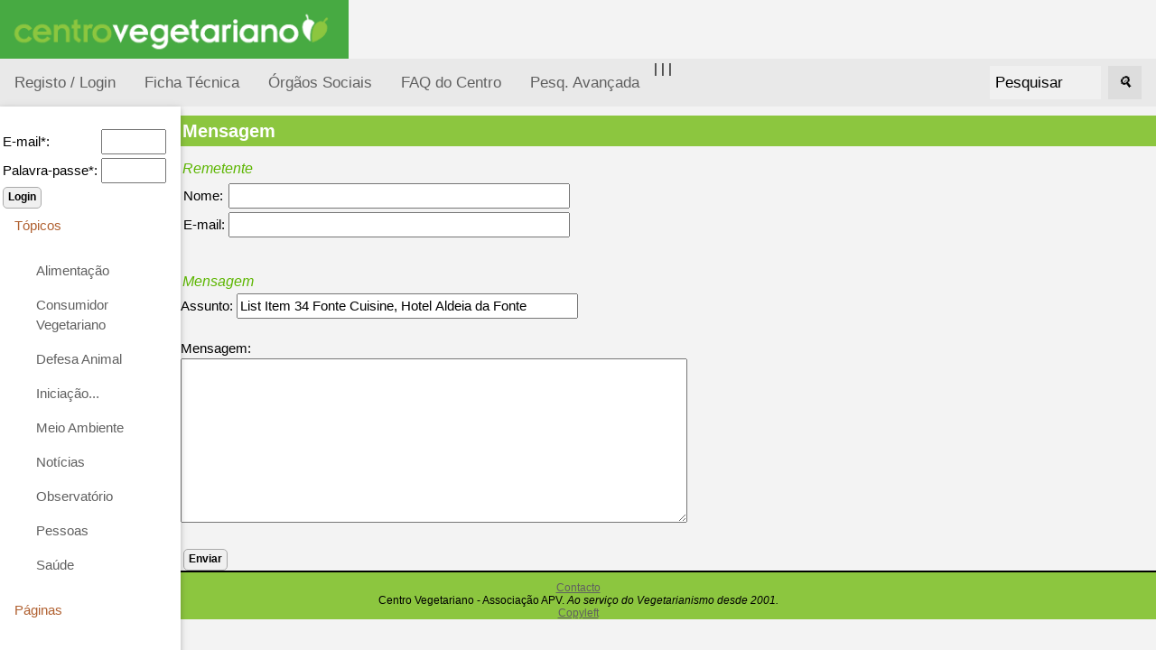

--- FILE ---
content_type: text/html; charset=ISO-8859-1
request_url: https://www.centrovegetariano.org/index.php?destin=submit&subject=List%20Item%2034%20Fonte%20Cuisine,%20Hotel%20Aldeia%20da%20Fonte
body_size: 10272
content:
<!DOCTYPE html>
<html>
<head>
<title>Centro Vegetariano - Vegetarianismo e Veganismo</title>
<meta charset="ISO-8859-1">
<meta name="keywords" content="Vegetarianismo, Veganismo, Alimentação, Crudivorismo, Frugivorismo, Direitos dos animais, Restaurantes Vegetarianos, Associação">
<meta name="description" content="Associação dedicada à divulgação e promoção do vegetarianismo e veganismo, nas suas vertentes éticas, de saúde, ecológicas e económicas.">

<meta name="viewport" content="width=device-width, initial-scale=1">
<link rel="shortcut icon" href="favicon.ico">
<link rel="stylesheet" href="misc/styles/responsive-2024-05/top-side-nav.css">

<link rel="stylesheet" type="text/css" href="misc/styles/centro-vegetariano.css">
</head>
<body>
<a href="./index.php?" title="Centro Vegetariano - Vegetarianismo e Veganismo"><img alt="Centro Vegetariano - Vegetarianismo e Veganismo" height="65" src="./images/site/logo-centro-vegetariano.gif" /></a><!--h1>[31] Arte de bem-estar</h1>
<p><img src="./images/webinar-31-cesar-augusto-moniz.png" width="100%" alt="" /></p>
-->
<!--p>
 <b>Conversa com Duarte Gonçalves</b>
<b>Duarte Gonçalves</b> é chef de cozinha crudívoro e vegano.Fundador da página Alimento Desperto.
</p><p>
Será a alimentação crua a mais natural e nutritiva? Duarte Gonçalves vai falar sobre ela, esclarecer dúvidas e deixar dicas para quem tem curiosidade sobre a dieta crudívora.</p><p>
Na segunda-feira <b>dia 27 de fevereiro 2023, pelas 21 horas</b>.</p-->
<!--
<p>Junta-te ao direto, faz as tuas perguntas. Participação gratuita. Transmitido em direto na página de Facebook do Centro Vegetariano.  Tradução em <a title="Ver página da Jéssica Ferreira" target="_blank" href="https://www.facebook.com/jessicaferreira.ilg">Língua Gestual Portuguesa, por Jéssica Ferreira</a>.</p>
<p>As #SegundasVeg são webinários mensais. A cada mês, o Centro Vegetariano convida alguém para conversar cerca de 30 minutos sobre um determinado tema.</p><p>A primeira série foi ao domingo, a segunda à sexta-feira. <b>Agora os webinários são à segunda-feira!</b></p>
<h2>Webinários anteriores</h2>

Ver webinários anteriores: <a href="https://www.centrovegetariano.org/Page-39-Webin-rios---S-rie-1---DomingosVeg-1-14.html" title="Ver vídeos da 1ª série de webinarios">Série 1 - webinários 1-14</a> | <a href="https://www.centrovegetariano.org/Page-40-Webin-rios---S-rie-2---SextasVeg-15-22.html" title="Ver vídeos da 2ª série de webinarios">Série 2 - webinários 15-22</a>
| <a href="https://www.centrovegetariano.org/Page-41-Webin-rios---S-rie-3---SegundasVeg-22.html" title="Ver vídeos da 3ª série de webinarios">Série 3 - webinários 23 e seguintes</a>
--><div class="topnav"><a  title="Registar na página" href="./index.php?destin=user" >Registo / Login</a>
 |  <a href="Page-5-Colaboradores-Centro-Vegetariano.html" title="Ficha Técnica do Centro Vegetariano">Ficha Técnica</a>  
 |  <a href="Page-33-%D3rg%E3os+Sociais.html" title="Órgãos Sociais do Centro Vegetariano">Órgãos Sociais</a>  
| <a href="Page-4-Perguntas-frequentes.html" title="Perguntas frequentes sobre o Centro Vegetariano">FAQ do Centro</a> <a href="./index.php?destin=search&amp;op=advanced" title="Pesq. Avançada">Pesq. Avançada</a>
<div class="search-container"><form action="index.php" method="post">
<input type="hidden" name="destin" value="search" />
      &nbsp;&nbsp;<input class="inputbox" name="search" size="10" value="Pesquisar" onblur="if(this.value=='') this.value='Pesquisar';" onfocus="if(this.value=='Pesquisar') this.value='';" type="text" />&nbsp;&nbsp;
      <button type="submit"><i>&#128269;</i></button>
            </form>

  </div>
</div>
      
  <div class="w3-sidebar w3-bar-block w3-collapse w3-card w3-animate-left" style="width:200px;" id="mySidebar">
  <button class="w3-bar-item w3-button w3-large w3-hide-large" onclick="w3_close()">Close &times;</button>
<form action="index.php" method="post">
<input type="hidden" name="destin" value="user"/>
<input type="hidden" name="op" value="login"/>
<br /><table style="border:none;"><tbody><tr><td>E-mail*: </td><td><input type="text" name="login" size="6" value=""/></td></tr><tr><td>Palavra-passe*: </td><td><input type="password" name="pass" size="6" value=""/></td></tr></tbody></table><input type="submit" name="send" class="button" value="Login"/></form><a href="" class="w3-bar-item w3-button" id="myBtn">
      Tópicos </a>
    <div class="w3-bar-block w3-padding-large w3-medium"><a href="./Cat-6-Alimentacao-vegetariana-e-outras.html" class="w3-bar-item w3-button">Alimentação</a><a href="./Cat-62-Consumidor-Vegetariano.html" class="w3-bar-item w3-button">Consumidor Vegetariano</a><a href="./Cat-15-Defesa-Animal.html" class="w3-bar-item w3-button">Defesa Animal</a><a href="./Cat-38-Inicia--o---.html" class="w3-bar-item w3-button">Iniciação...</a><a href="./Cat-14-Meio-Ambiente.html" class="w3-bar-item w3-button">Meio Ambiente</a><a href="./Cat-36-Not-cias.html" class="w3-bar-item w3-button">Notícias</a><a href="./Cat-140-Observatorio-vegetariano.html" class="w3-bar-item w3-button">Observatório</a><a href="./Cat-24-Pessoas.html" class="w3-bar-item w3-button">Pessoas</a><a href="./Cat-12-Sa-de.html" class="w3-bar-item w3-button">Saúde</a></div><a class="w3-bar-item w3-button" href="" >
      Páginas
    </a>
    <div id="block2" class="w3-bar-block w3-padding-large w3-medium"><ul>
<li>Vegetarianismo</li>
<li><a title="Receitas vegetarianas" href="receitas"> Receitas</a></li>
<li> <a title="An&uacute;ncios dos Visitantes" href="classificados"> An&uacute;ncios</a></li>
<li><a title="Loja vegetariana" href="loja">Loja Vegetariana</a></li>
<li><a title="Academia" href="academia" target="_blank">Academia</a></li>
<li><a title="Imagens e postais Vegetarianos" href="galeria">Galeria</a></li>
<li><a title="Literatura, curiosidades, pensamentos, poemas, etc." href="literatura">Literatura</a></li>
</ul></div><a class="w3-bar-item w3-button" href="" >
      Úteis
    </a>
    <div id="block4" class="w3-bar-block w3-padding-large w3-medium"><ul>
<li><a title="Lista de restaurantes, em colabora&ccedil;&atilde;o com a EVU" href="Restaurantes.html">Restaurantes</a></li>
<li><a title="Calcula os valores cal&oacute;rico e nutritivo de alimentos e refei&ccedil;&otilde;es" href="Nutrientes.html">Tabela de Nutrientes</a></li>
<li><a title="Sabe quantas vidas poupa um vegetariano" href="Calculadora_de_vidas.html">Calculadora de Vidas</a></li>
</ul></div><a class="w3-bar-item w3-button" href="" >
      Mais...
    </a>
    <div id="block5" class="w3-bar-block w3-padding-large w3-medium"><ul>
<li><a title="Perguntas Frequentes sobre Vegetarianismo" href="Page-9-FAQ-sobre-Vegetarianismo.html">FAQ</a></li>
<li><a title="Ver todos os artigos desta p&aacute;gina" href="index.php?destin=article&amp;op=show_all">Todos os artigos</a></li>
<li><a title="Livros e folhetos" href="Cat-105-Downloads.html">Downloads</a></li>
<!--li><a title="Lista de correio electr&oacute;nico" href="http://br.groups.yahoo.com/group/jovens_vegans/" mce_href="http://br.groups.yahoo.com/group/jovens_vegans/" target="_blank">jovens_vegans</a></li-->
<li><a title="Portugal: 120 000 Vegetarianos" href="Article-620-Numero-vegetarianos-quadruplica-10-anos-Portugal.html">Portugal 120 mil Vegetarianos</a></li>
</ul></div><a class="w3-bar-item w3-button" href="" >
      Sócios
    </a>
    <div id="block9" class="w3-bar-block w3-padding-large w3-medium"><ul>
<li><a title="S&oacute;cios" href="././Page-14-Socio-Centro-Vegetariano.html">Ser s&oacute;cio</a></li>
<li><a title="Cart&atilde;o Vegetariano" href="././Page-15-Descontos-Cartao-Vegetariano.html">Vantagens do Cart&atilde;o Vegetariano</a></li>
<li><a title="Apoiar o Centro Vegetariano" href="././Page-16-Apoiar-Centro-Vegetariano.html">Apoiar Centro Vegetariano</a></li>


<li><a href="./Page-34-Marcacao-de-Produtos-Simbolo-Vegetariano-Vegano.html" title="Marcação de Produtos: Símbolo Vegetariano e Vegano">Marcação de Produtos: Símbolo Vegetariano e Vegano</a></li>
</ul></div><a class="w3-bar-item w3-button" href="" >
      Destaques
    </a>
    <div id="block7" class="w3-bar-block w3-padding-large w3-medium"><p style="text-align: center;"><a href="https://www.facebook.com/CentroVegetariano"><img title="Centro Vegetariano no Facebook" src="https://www.centrovegetariano.org/images/facebook.gif" alt="logo Facebook" width="144" height="44" /></a></p>
<div>
<p style="text-align: center;"><a href="https://www.centrovegetariano.org/Page-34-Marcacao-de-Produtos-Simbolo-Vegetariano-Vegano.html"><img title="S&iacute;mbolo vegan" src="./images/simbolo-vegan.jpg" alt="S&iacute;mbolo vegan, log&oacute;tipo do Centro Vegetariano" width="50" height="50" /></a></p>
</div>
<ul style="text-align: left;">
</ul></div>
</div>

<div class="w3-main" style="margin-left:200px">
<div class="w3-teal"><!-- hide menu -->
  <button class="w3-button w3-teal w3-xlarge w3-hide-large" onclick="w3_open()">&#9776;</button>
</div>

<div class="w3-container">
</div>
   
<h1>Mensagem</h1><form action="" method="post"> <input type="hidden" name="destin" value="submit">
        <input type="hidden" name="op" value="submit"><div class="extra_field">
  <input name="nomeconfirm" type="text" id="nomeconfirm" />
		</div><h4>Remetente</h4><table border="0"><tr><td>Nome:</td><td> <input type="text" name="sender_name" size="40" value=""/></td></tr><tr><td>E-mail:</td><td> <input type="text" name="sender_email" size="40" value=""/></td></tr></table><br /><h4>Mensagem</h4>Assunto: <input type="text" name="subject" size="40" value="List Item 34 Fonte Cuisine, Hotel Aldeia da Fonte"/><br /><br />Mensagem:<br /><textarea name="message" rows="8" cols="60"></textarea><br /><br /><input type="submit" name="send" class="button" value="Enviar"/></form>
</div>
<div class="footer-menu">
 <a href="Page-5-Ficha%2BT%25E9cnica.html" title="Ver contactos do Centro Vegetariano">Contacto</a>
<br />
Centro Vegetariano - Associação APV.  <i>Ao serviço do Vegetarianismo desde 2001.</i>
<br />
<a href="http://www.centrovegetariano.org/Page-6-Direitos+de+Autor.html" title="Condições de uso">Copyleft</a>   

</div>




<script>
function w3_open() {
  document.getElementById("mySidebar").style.display = "block";
}

function w3_close() {
  document.getElementById("mySidebar").style.display = "none";
}
</script>



</body>
</html>




